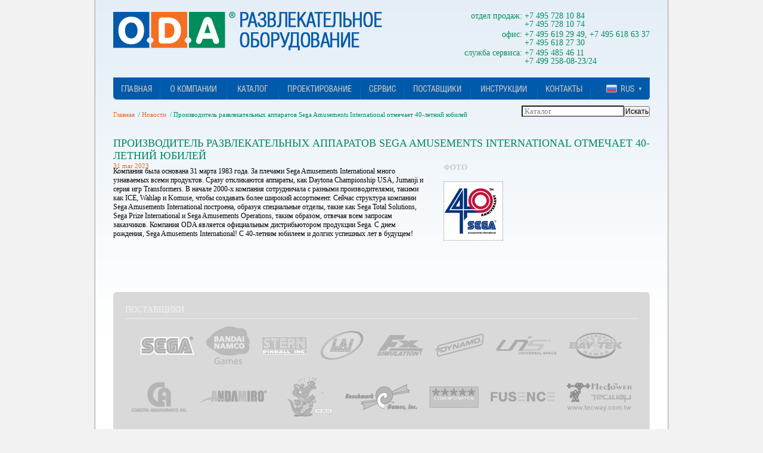

--- FILE ---
content_type: text/html; charset=utf-8
request_url: http://oda.msk.ru/news/iaapa_2023_Sega_40th_anniversary/
body_size: 7761
content:
<!DOCTYPE HTML PUBLIC "-//W3C//DTD HTML 4.01//EN" "http://www.w3.org/TR/html4/strict.dtd">
<html lang="ru" id="lang-ru">
	<head>
		<meta name='yandex-verification' content='7aee05e9e019310a' />		
		<meta http-equiv="Content-Type" content="text/html; charset=utf-8" />
		<meta http-equiv="X-UA-Compatible" content="IE=edge" />
		<title>O.D.A - Производитель развлекательных аппаратов Sega Amusements International отмечает 40-летний юбилей</title>
        <meta name="description" content="Большой выбор детских игровых автоматов со склада. Новинки, сервис, комплектующие." />
        <link rel="shortcut icon" href="/favicon.ico"/>
		<link rel="stylesheet" type="text/css" href="/media/css/common.css" />
		<!--[if IE]><link rel="stylesheet" type="text/css" href="/media/css/common.ie.css"><![endif]-->
		<link rel="stylesheet" type="text/css" href="/media/css/pages/news_item.css" />
		<style type="text/css">
			.g-hidden {display: none !important}
		</style>
        
		<script type="text/javascript" src="/media/css/htc/ie6-fix.js"></script>
		<style type="text/css">.g-png { filter: expression(fixPNG(this)); }</style>
		<![endif] -->
		<script type="text/javascript" src="/media/js/jquery-1.3.2.js"></script>
		<script type="text/javascript" src="/media/js/oda.js"></script>
		
		<script type="text/javascript">document.documentElement.className += " js";</script>
        
<!-- Global site tag (gtag.js) - Google Analytics -->
<script async src="https://www.googletagmanager.com/gtag/js?id=UA-162394884-1"></script>
<script>
  window.dataLayer = window.dataLayer || [];
  function gtag(){dataLayer.push(arguments);}
  gtag('js', new Date());

  gtag('config', 'UA-162394884-1');
</script>
	</head>
	<body class="news_item">
<!-- Yandex.Metrika counter old: 9877747-->
<script type="text/javascript" >
    (function (d, w, c) {
        (w[c] = w[c] || []).push(function() {
            try {
                w.yaCounter46852149 = new Ya.Metrika({
                    id:46852149,
                    clickmap:true,
                    trackLinks:true,
                    accurateTrackBounce:true,
                    webvisor:true
                });
            } catch(e) { }
        });

        var n = d.getElementsByTagName("script")[0],
            s = d.createElement("script"),
            f = function () { n.parentNode.insertBefore(s, n); };
        s.type = "text/javascript";
        s.async = true;
        s.src = "https://mc.yandex.ru/metrika/watch.js";

        if (w.opera == "[object Opera]") {
            d.addEventListener("DOMContentLoaded", f, false);
        } else { f(); }
    })(document, window, "yandex_metrika_callbacks");
</script>
<noscript><div><img src="https://mc.yandex.ru/watch/46852149" style="position:absolute; left:-9999px;" alt="" /></div></noscript>
<!-- /Yandex.Metrika counter -->






		<div class="l-tbl-main">
			<table class="l-tbl-main__cs">
				<tr>
					<td class="l-tbl-main__leftbg"></td>
					<td class="l-tbl-main__content">

						<!-- ТЕЛО СТРАНИЦЫ -->
						<div class="l-body">

							<!-- ШАПКА -->
							<div class="l-header">
								

									<!-- Логотип и контакты -->
									<div class="l-logo-n-contacts">

										<!-- Логотип -->
										<!-- Логотип -->
<div class="b-logo b-company"><div><a href="/">O.D.A</a></div></div>
<!-- /Логотип -->
										<!-- /Логотип -->

										<!-- Контакты -->
										
<!-- Контакты -->



<div class="b-contacts">
    <table>
        <tr>
            <td class="b-contacts-left-top">отдел продаж:</td>
            <td class="b-contacts-right-top">+7 495 728 10 84<br />+7 495 728 10 74</td>
        </tr>
        <tr>
            <td class="b-contacts-left-top">офис:</td>
            <td class="b-contacts-right-top">+7 495 619 29 49, +7 495 618 63 37<br />+7 495 618 27 30<br /></td>
        </tr>
        <tr>
            <td class="b-contacts-left-bottom">служба сервиса:</td>
            <td class="b-contacts-right-bottom">+7 495 485 46 11<br />+7 499 258-08-23/24</td>
        </tr>
    </table>
</div>
<!-- Контакты -->

										<!-- Контакты -->

									</div>
									<!-- / Логотип и контакты -->

									<!-- Меню и язык -->
									<div class="l-menu-n-lang">
	<table class="l-menu-n-lang__cs">
		<td class="l-menu-n-lang__c1">
			<!-- Меню -->
			







	<!-- Меню -->
	<div class="b-menu">
		<table class="b-menu__cs">
			<td class="b-menu__c1">
				<a href="/" class="link_main "><span>Главная</span><b></b><i>&nbsp;</i></a>
			</td>
			<td class="b-menu__g"><i></i></td>
			<td class="b-menu__c2">
				<a href="/company/" class="link_company "><span>О компании</span><i>&nbsp;</i></a>
			</td>
			<td class="b-menu__g"><i></i></td>
			<td class="b-menu__c3">
				<a href="/catalogue/" class="link_catalog "><span>Каталог</span><i>&nbsp;</i></a>
			</td>
			<td class="b-menu__g"><i></i></td>
			<td class="b-menu__c4">
				<a href="/projecting/" class="link_projecting "><span>Проектирование</span><i>&nbsp;</i></a>
			</td>
			<td class="b-menu__g"><i></i></td>
			<td class="b-menu__c5">
				<a href="/service/" class="link_service "><span>Сервис</span><i>&nbsp;</i></a>
			</td>
			<td class="b-menu__g"><i></i></td>
			<td class="b-menu__c6">
				<a href="/producers/" class="link_providers "><span>Поставщики</span><i>&nbsp;</i></a>
			</td>
			<td class="b-menu__g"><i></i></td>
			<td class="b-menu__c7">
				<a href="/doc/" class="link_docs "><span>Инструкции</span><i>&nbsp;</i></a>
			</td>
			<td class="b-menu__g"><i></i></td>
			<td class="b-menu__c8">
				<a href="/contacts/" class="link_contacts "><span>Контакты</span><i>&nbsp;</i></a>
			</td>
			<td class="b-menu__g"><i></i></td>
		</table>
	</div>
	<!-- /Меню -->




			<!-- /Меню -->
		</td>
		<td class="l-menu-n-lang__c2">
			<!-- Язык -->
			<!-- Язык -->
<div class="b-lang">
	<div class="b-lang__obj b-lang__ru">

		<div class="b-lang__sel-item">
			<span class="text">На русском</span><b></b><i class="text-image">&nbsp;</i><i class="selector"></i>
		</div>

		<div class="b-lang__list">
			<ul>
				<li>
					<a href="/setlang/?language=ru" class="link_rus">
						<span class="text">На русском</span>
						<span class="bounds"><span>
							<b class="l"></b><b class="r"></b><b class="b"></b>
							<b class="rb"></b><b class="bl"></b>
						</span></span>
						<i class="text-image">&nbsp;</i>
					</a>
				</li>
				<li class="last-child">
					<a href="/setlang/?language=en" class="link_eng">
						<span class="text">In english</span>
						<span class="bounds"><span>
							<b class="l"></b><b class="r"></b><b class="b"></b>
							<b class="rb"></b><b class="bl"></b>
						</span></span>
						<i class="text-image">&nbsp;</i>
					</a>
				</li>
			</ul>

		</div>

	</div>
</div>
<!-- /Язык -->
			<!-- /Язык -->
		</td>
	</table>
</div>
									<!-- /Меню и язык -->

								
							</div>
							<!-- / ШАПКА -->
							
							
							<!-- СОДЕРЖАНИЕ -->
							<div class="l-content">
								

<link rel="stylesheet" type="text/css" href="/media/css/blocks/page/_t1/page_t1.css" />

<!-- Крошки и поиск по каталогу -->
<table class="l-history-n-search">
	<tr>
		<td class="l-history-n-search__branch">
			<!-- Крошки -->
			<!-- Крошки -->
<div class="b-branch">
	<ul>
		

			
				<li>
					<a href="/">Главная</a>
				<span class="div">/</span></li>
			
		

			
				<li>
					<a href="/news/">Новости</a>
				<span class="div">/</span></li>
			
		

			
				<li class="last">
					<span class="producer"></span>
					
						Производитель развлекательных аппаратов Sega Amusements International отмечает 40-летний юбилей
					
				</li>
			
		
	</ul>
</div>
<!-- /Крошки -->

			<!-- /Крошки -->
		</td>
		<td class="l-history-n-search__search">
			<!-- Поиск по каталогу -->
			
<link rel="stylesheet" type="text/css" href="/media/css/blocks/catalog-search/catalog-search.css" />
<!-- Поиск по каталогу -->
<div class="b-catalog-search">
	<form action="/search/">
		<table class="b-catalog-search__cs">
			<td class="b-catalog-search__c1">
				<span class="b-catalog-search__field fe-search">
					<span class="fe-search__obj">

						
						
						<input type="search" name="query" id="catalog-search" value="" class="js-placeholder-field"/>
						<label for="catalog-search" class="js-placeholder-label">Каталог</label>
						

					</span>
				</span>
			</td>
			<td class="b-catalog-search__c2"><span class="b-catalog-search__submit"><button>Искать</button></span></td>
		</table>
	</form>
</div>
<!-- /Поиск по каталогу -->

			<!-- /Поиск по каталогу -->
		</td>
	</tr>
</table>
<!-- /Крошки и поиск по каталогу -->

<div class="b-page b-page_t1">

	<div class="b-page__header">
		<div class="b-page__title"><h1>Производитель развлекательных аппаратов Sega Amusements International отмечает 40-летний юбилей</h1></div>
		<div style="color: #DB6D2F; font-size: 11px">31 mar 2023</div>	
	</div>

	<div class="b-page__content">


		<table class="b-page__cs">
			<td class="b-page__c1">
				<div class="b-text">
					Компания была основана 31 марта 1983 года. За плечами Sega Amusements International много узнаваемых всеми продуктов. Сразу откликаются аппараты, как Daytona Championship USA, Jumanji и серия игр Transformers. 

В начале 2000-х компания сотрудничала с разными производителями, такими как ICE, Wahlap и Komuse, чтобы создавать более широкий ассортимент.
Сейчас структура компании Sega Amusements International построена, образуя специальные отделы, такие как Sega Total Solutions, Sega Prize International и Sega Amusements Operations, таким образом, отвечая всем запросам заказчиков. 

Компания ODA является официальным дистрибьютором продукции Sega. 
 
С днем рождения, Sega Amusements International! С 40-летним юбилеем и долгих успешных лет в будущем!
				</div>
			</td>
			<td class="b-page__g"><i></i></td>
			<td class="b-page__c2">

				<div class="b-page__c2__box">
				
					<div class="b-newss__images">

						<div class="b-newss__images__header">
							<h3>Фото</h3>
						</div>

						<div class="b-newss__images__content js-gallery-list">
							<ul>
								
                                    <li>
                                        <a href="/thumbs/images/NewsPhoto/iaapa_2023_Sega_40th_anniversary_jpg_850x525_watermark_q95.png">
                                            <span class="b-newsitem-image">
                                                <span class="b-newsitem-image__obj">
                                                    
                                                    <img src="/thumbs/images/NewsPhoto/iaapa_2023_Sega_40th_anniversary_jpg_98x98_crop_q95.png" width="98" height="98" alt="">
                                                    <span class="b-newsitem-image__bounds">
                                                        <b class="lt"></b>
                                                        <b class="tr"></b>
                                                        <b class="rb"></b>
                                                        <b class="bl"></b>
                                                    </span>
                                                </span>
                                            </span>
                                        </a>
                                    </li>
								
							</ul>
						</div>

					</div>

				
				</div>

			</td>
		</table>

	</div>

</div>



<div style="display: none">
    url: /news/iaapa_2023_Sega_40th_anniversary/ <br>
    created: <br>
    icon_name: <br>
    icon_size: <br> 
    icon_url: /<br>
    title: <br>
    short_description: <br>

	<p>asdasd</p>

	description: <br>
</div>


							</div>
							<!-- / СОДЕРЖАНИЕ -->
							
							<!-- ПОДВАЛ -->
							<div class="l-footer">
								<div class="l-footer__obj">
							
									<div class="l-footer__body">
										<div class="l-footer__content">
											

												<!-- Поставщики -->
												
<!-- Поставщики -->
<div class="b-suppliers b-suppliers_general">
	<div class="b-suppliers__body">
		<div class="b-suppliers__header"><h2><a href="/producers">Поставщики</a></h2></div>
		<div class="b-suppliers__content">
			<div class="b-suppliers__list">
				<ul><!--
					--><li><a href="/producers/sega/" target="" title="Sega" class="sega"><span>Sega</span><u></u><i></i></a></li><!--
					--><li><a href="/producers/namco/" target="" title="Bandai Namco" class="band"><span>Bandai Namco</span><u></u><i></i></a></li><!--
					--><li><a href="/producers/stern/" target="" title="Stern" class="ster"><span>Stern</span><u></u><i></i></a></li><!--
					--><li><a href="/producers/lai-games/" target="" title="LAI Games" class="laig"><span>LAI Games</span><u></u><i></i></a></li><!--
					--><li><a href="/producers/fx-simulation/" target="" title="FX Simulation" class="fxsi"><span>FX Simulation</span><u></u><i></i></a></li><!--
					--><li><a href="/producers/dynamo/" target="" title="Dynamo" class="dyna"><span>Dynamo</span><u></u><i></i></a></li><!--
					--><li><a href="/producers/universal-space/" target="" title="Universal Space" class="unis"><span>Universal Space</span><u></u><i></i></a></li><!--
					--><li><a href="/producers/bay-tek/" target="" title="Bay tek" class="bayt"><span>Bay tek</span><u></u><i></i></a></li><!--
					--><li><a href="/producers/coastal-amusement/" target="" title="Coastal amusement" class="coas"><span>Coastal amusement</span><u></u><i></i></a></li><!--
					--><li><a href="/producers/andamiro/" target="" title="Andamiro" class="anda"><span>Andamiro</span><u></u><i></i></a></li><!--
					--><li><a href="/producers/wmh/" target="" title="WMH" class="wmh0"><span>WMH</span><u></u><i></i></a></li><!--
					--><li><a href="/producers/benchmark/" target="" title="Benchmark" class="benc"><span>Benchmark</span><u></u><i></i></a></li><!--
					--><li><a href="/" target="" title="" class="five"><span></span><u></u><i></i></a></li><!--
					--><li><a href="/producers/fusence/" target="" title="Fusence" class="fuse"><span>Fusence</span><u></u><i></i></a></li><!--
					--><li><a href="/producers/tecway/" target="" title="Tecway" class="tecw"><span>Tecway</span><u></u><i></i></a></li><!--
				--></ul>
			</div>
		</div>
	</div>
</div>
<!-- / Поставщики -->
												<!-- / Поставщики -->
							
												<!-- Каталог оборудования -->
												

<!-- Каталог оборудования -->
<div class="b-navigation">
	<div class="b-navigation__body">
		<div class="b-navigation__header"><h2><a href="/catalogue/">Каталог оборудования</a></h2></div>
        
        <table class="b-navigation__body__cs b-navigation__body__cs8">
			<tbody>
				<tr>
                    
                        <td class="b-navigation__body__c">
                            <h3><a href="/catalogue/video_games/">Видеосимуляторы</a></h3>
                            
                            <div class="menu">
                                <ul>
                                    
                                        <li>
                                            <a href="/catalogue/video_games/tancevalnye-avtomaty/">Танцевальные автоматы</a>
                                        </li>
                                    
                                        <li>
                                            <a href="/catalogue/video_games/sportivnye-simulyatory/">Спортивные симуляторы</a>
                                        </li>
                                    
                                        <li>
                                            <a href="/catalogue/video_games/simulyatory-strelby/">Симуляторы стрельбы</a>
                                        </li>
                                    
                                        <li>
                                            <a href="/catalogue/video_games/simulyatory-gonok/">Симуляторы гонок</a>
                                        </li>
                                    
                                        <li>
                                            <a href="/catalogue/video_games/avtomaty-s-sensornym-ekranom/">Автоматы с сенсорным экраном</a>
                                        </li>
                                    
                                </ul>
                            </div>
                        </td>
                        
                        
                        <td class="b-navigation__body__gap"><i/></td>
                        
                        
                    
                        <td class="b-navigation__body__c">
                            <h3><a href="/catalogue/tickets_and_prizes/">Автоматы с<br/>выдачей билетов</a></h3>
                            
                            <div class="menu">
                                <ul>
                                    
                                        <li>
                                            <a href="/catalogue/tickets_and_prizes/sportivnye/">спортивные</a>
                                        </li>
                                    
                                        <li>
                                            <a href="/catalogue/tickets_and_prizes/na-lovkost/">на ловкость</a>
                                        </li>
                                    
                                        <li>
                                            <a href="/catalogue/tickets_and_prizes/miniboulingi/">минибоулинги</a>
                                        </li>
                                    
                                        <li>
                                            <a href="/catalogue/tickets_and_prizes/kolotushki/">колотушки</a>
                                        </li>
                                    
                                        <li>
                                            <a href="/catalogue/tickets_and_prizes/avtomaty-s-vydachyay-biletov-redemption/">с быстрым выигрышем</a>
                                        </li>
                                    
                                </ul>
                            </div>
                        </td>
                        
                        
                        <td class="b-navigation__body__gap"><i/></td>
                        
                        
                    
                        <td class="b-navigation__body__c">
                            <h3><a href="/catalogue/sport_games/">Спортивные<br/>игры</a></h3>
                            
                            <div class="menu">
                                <ul>
                                    
                                        <li>
                                            <a href="/catalogue/sport_games/flippery-pinball/">Флипперы ( pinball )</a>
                                        </li>
                                    
                                        <li>
                                            <a href="/catalogue/sport_games/aerohokkyay-i-mehanicheskiy-futbol/">Аэрохоккей и механический футбол</a>
                                        </li>
                                    
                                </ul>
                            </div>
                        </td>
                        
                        
                        <td class="b-navigation__body__gap"><i/></td>
                        
                        
                    
                        <td class="b-navigation__body__c">
                            <h3><a href="/catalogue/prizes/">Призовые<br/>автоматы</a></h3>
                            
                            <div class="menu">
                                <ul>
                                    
                                        <li>
                                            <a href="/catalogue/prizes/s-vydachej-priza/">С выдачей приза</a>
                                        </li>
                                    
                                </ul>
                            </div>
                        </td>
                        
                        
                        <td class="b-navigation__body__gap"><i/></td>
                        
                        
                    
                        <td class="b-navigation__body__c">
                            <h3><a href="/catalogue/child_attraction/">Детские<br/>аттракционы</a></h3>
                            
                            <div class="menu">
                                <ul>
                                    
                                        <li>
                                            <a href="/catalogue/child_attraction/kachalki-i-karuseli/">Качалки и карусели</a>
                                        </li>
                                    
                                </ul>
                            </div>
                        </td>
                        
                        
                        <td class="b-navigation__body__gap"><i/></td>
                        
                        
                    
                        <td class="b-navigation__body__c">
                            <h3><a href="/catalogue/amusements/">Аттракционы</a></h3>
                            
                            <div class="menu">
                                <ul>
                                    
                                        <li>
                                            <a href="/catalogue/amusements/tiry/">Тиры</a>
                                        </li>
                                    
                                        <li>
                                            <a href="/catalogue/amusements/kapsuly-i-videoattrakciony/">капсулы и видеоаттракционы</a>
                                        </li>
                                    
                                        <li>
                                            <a href="/catalogue/amusements/fotokabiny/">Фотокабины</a>
                                        </li>
                                    
                                        <li>
                                            <a href="/catalogue/amusements/attrakciony/">АТТРАКЦИОНЫ</a>
                                        </li>
                                    
                                </ul>
                            </div>
                        </td>
                        
                        
                        <td class="b-navigation__body__gap"><i/></td>
                        
                        
                    
                        <td class="b-navigation__body__c">
                            <h3><a href="/catalogue/amazing_soft_modules/">Лабиринты и<br/>мягкие модули</a></h3>
                            
                            <div class="menu">
                                <ul>
                                    
                                        <li>
                                            <a href="/catalogue/amazing_soft_modules/myagkie-moduli/">мягкие модули</a>
                                        </li>
                                    
                                </ul>
                            </div>
                        </td>
                        
                        
                        <td class="b-navigation__body__gap"><i/></td>
                        
                        
                    
                        <td class="b-navigation__body__c">
                            <h3><a href="/catalogue/additional_equipment/">Дополнительное<br/>оборудование</a></h3>
                            
                            <div class="menu">
                                <ul>
                                    
                                        <li>
                                            <a href="/catalogue/additional_equipment/rashodnye-materialy/">расходные материалы</a>
                                        </li>
                                    
                                        <li>
                                            <a href="/catalogue/additional_equipment/dopolnitelnoe-oborudovanie/">автоматы подсчета и уничтожения билетов </a>
                                        </li>
                                    
                                </ul>
                            </div>
                        </td>
                        
                        
                        <td class="b-navigation__body__gap"><i/></td>
                        
                        
                    
                </tr>
			</tbody>
		</table>
		
	</div>
</div>
<!-- / Каталог оборудования -->

												<!-- / Каталог оборудования -->
							
												



	<div class="b-add-menu">
		<table class="b-add-menu__cs">
			<td class="b-add-menu__c1"><a href="/">Главная</a></td>
			<td class="b-add-menu__c2"><a href="/company/">О компании</a></td>
			<td class="b-add-menu__c3"><a href="/catalogue/">Каталог</a></td>
			<td class="b-add-menu__c4"><a href="/projecting/">Проектирование</a></td>
			<td class="b-add-menu__c5"><a href="/service/">Сервис</a></td>
			<td class="b-add-menu__c6"><a href="/producers/">Поставщики</a></td>
			<td class="b-add-menu__c7"><a href="/doc/">Инструкции</a></td>
			<td class="b-add-menu__c8"><a href="/contacts/">Контакты</a></td>
		</table>
	</div>


												<div class="b-footer-seo-text">
<h1>Развлекательное игровое оборудование - детские игровые автоматы</h1>
<p>
Компания «ОДА». Всегда в наличии на складе детское игровое
оборудование для комнат, площадок, призотек, игротек, детских игровых
комплексов, кинотеатров и развлекательных центров. Развлекательное
оборудование, детское игровое оборудование, детские автоматы, игровые
автоматы с выдачей билетов, детские развлекательные автоматы, капсулы
виртуальной реальности, 4D кинотеатры, аттракционы, симуляторы,
танцевальные и музыкальные автоматы, призовые автоматы, тиры, пинболы,
механические футболы, аэрохоккеи, детские качалки и карусели. Торговое
вендинговое оборудование. Всегда в наличии комплектующие, билеты
ticket для аппаратов redemption, купюроприемники, жетоны,
монетоприемники. Команда компании ODA обладает профессиональными
знаниями в области создания детских игровых зон и управлением
развлекательными центрами. Наши возможности позволяют осуществлять
поставку и монтаж игрового и развлекательного оборудования в
кратчайшие сроки и на самых выгодных условиях.
У нас Вы можете не только купить детские игровые автоматы, но и
получить квалифицированные консультации по организации
развлекательного бизнеса. В продаже весь спектр развлекательных
автоматов от ведущих мировых брендов.
В компании «ОДА» Вы можете купить игровые автоматы для детей как
новые, так и бу. Собственная сервисная служба «Ода-сервис»
осуществляет гарантийное и после гарантийное обслуживание всего
предлагаемого игрового оборудования. Это дает возможность нашим
Клиентам следить за состоянием эксплуатируемого развлекательного
оборудования и предотвращать неполадки, связанные с износом техники с
течением времени.
Все детские игровые аппараты соответствует российским стандартам и
работают от сети 220V.
Игровое оборудование для развлекательных центров "под ключ" - консультации,
доставка, установка, бесплатное обучение Ваших сотрудников,
монтаж и обслуживание техники, продажа комплектующих и расходных материалов
</p>
</div>

												<!-- фУУТЕР -->
												
<table style="width:100%;">
	<tr>
		<td>
			
			<table style="color: rgb(153, 153, 153); font-size:11px; text-align:left;">
				<tr><td><span style="margin-bottom:4px; display:block;">+7 495 619 29 49</span></td></tr>
				<tr><td><address style="display: inline; font-style: normal;">Москва, ул. Днепропетровская, д. 2, ТРК «Глобал Сити»</address></td></tr>
			</table>
			
		</td>
		<td align="right">
			<table style="color: rgb(153, 153, 153); font-size:11px; text-align:right;">
				<tr>
					<td style="vertical-align:bottom; padding-right:15px;">&copy;&nbsp;2009-2020&nbsp;O.D.A</td>
					<td>

						<!--LiveInternet counter--><script type="text/javascript"><!--
document.write("<a href='http://www.liveinternet.ru/click' "+
"target=_blank><img style='display:block;' src='http://counter.yadro.ru/hit?t45.1;r"+
escape(document.referrer)+((typeof(screen)=="undefined")?"":
";s"+screen.width+"*"+screen.height+"*"+(screen.colorDepth?
screen.colorDepth:screen.pixelDepth))+";u"+escape(document.URL)+
";"+Math.random()+
"' alt='' title='LiveInternet' "+
"border='0' width='31' height='31'><\/a>")
//--></script><!--/LiveInternet-->
					
					</td>
					
				</tr>
			</table>															
		</td>
	</tr>
</table>
												<!-- / фУУТЕР -->

												

											
										</div>
									</div>

									<div class="l-footer__bounds"><div>
										<b class="l"></b><b class="t"></b><b class="r"></b>
										<b class="lt"></b><b class="tr"></b>
									</div></div>

								</div>
							</div>
							<!-- / ПОДВАЛ -->
		
						</div>
						<!-- / ТЕЛО СТРАНИЦЫ -->
		
					</td>
					<td class="l-tbl-main__rightbg"></td>
				</tr>
			</table>
		</div>

		<!-- Модальные окна -->
		
			
<div class="js-modalizer g-hidden l-eclipse"></div>

<!-- Попап -->
<div class="js-modalcomp js-gallerycomp g-hidden l-popup l-popup_t1">

	<table class="l-popup__cs js-modalcomp-wrapper">
		<td class="l-popup__c">

			<div class="l-popup__body">

				<span class="l-popup__button-close js-modalcomp-closebtn">&times;</span>
				<div class="l-popup__content js-modalcomp-container">

					<div class="js-gallery">
						<div class="js-gallery-frame">
							<img class="js-gallery-current"/>
						</div>
						<div class="js-gallery-loader g-hidden"><img src="/media/picts/loader.gif"/></div>
						<div class="js-gallery-backstage l-popup__backstage"></div>
					</div>

				</div>

			</div>

		</td>
	</table>

</div>

<div class="js-modalcomp js-playercomp g-hidden l-popup l-popup_t1">

	<table class="l-popup__cs js-modalcomp-wrapper">
		<td class="l-popup__c">

			<div class="l-popup__body">

				<span class="l-popup__button-close js-modalcomp-closebtn">&times;</span>
				<div class="l-popup__content js-modalcomp-container">

                    <div class="js-player">
                        <div class="js-player-cradle g-hidden">
                            <div id="oda_player"></div>
                        </div>
                    </div>
                    
				</div>
			</div>
		</td>
	</table>

</div>
<!-- /Попап -->

		
		<!-- / Модальные окна -->
	</body>
</html>


--- FILE ---
content_type: text/css
request_url: http://oda.msk.ru/media/css/common.css
body_size: 479
content:
@import "reset.css";

@import "layouts/body/body.css";

@import "layouts/header/header.css";
@import "layouts/logo-n-contacts/logo-n-contacts.css";


@import "layouts/content/content.css";
@import "layouts/footer/footer.css";

@import "layouts/tbl-main/tbl-main.css";


@import "blocks/logo/logo.css";

@import "blocks/contacts/contacts.css";

@import "blocks/menu/menu.css";
@import "blocks/lang/lang.css";

@import "blocks/navigation/navigation.css";
@import "blocks/suppliers/suppliers.css";
@import "blocks/add-menu/add-menu.css";

@import "blocks/footer-seo-text/footer-seo-text.css";

@import "blocks/counters/counters.css";


@import "/media/css/layouts/popup/_t1/popup_t1.css";

body    {background-color: #f2f2f2;}

.section            {overflow: hidden; /*margin: 0 30px;*/}
.head-section       {/*margin-top: 20px;*/}

.ncentered			{ overflow:hidden; text-align:center; width:100%;}
.ncentered .c		{ float:right; position:relative; right:50%; }
.ncentered .c .r	{ float:left; left:50%; position:relative; } 

.emu-min-width {
	display: block; font-size: 0; line-height: 0;
}


a * {
	cursor: pointer;
}

/* for opera 10*/
html > br    {display:none;}
/* end for opera 10*/

--- FILE ---
content_type: text/css
request_url: http://oda.msk.ru/media/css/pages/news_item.css
body_size: 115
content:
@import "../layouts/history-n-search/history-n-search.css";
@import "../blocks/branch/branch.css";

@import "../blocks/catalog-search/catalog-search.css";
@import "../blocks/news/news.css";
@import "../blocks/text/text.css";

--- FILE ---
content_type: text/css
request_url: http://oda.msk.ru/media/css/blocks/page/_t1/page_t1.css
body_size: 924
content:
.b-page {	/*border: 1px solid red;*/	}	.b-page {}.b-page_t1,.b-page_t2,.b-page_t3 {		}	.b-page_t1 .b-page__header,		.b-page_t2 .b-page__header,		.b-page_t3 .b-page__header {			margin-bottom: 20px;						}	.b-page_t1 .b-page__title,				.b-page_t2 .b-page__title,				.b-page_t3 .b-page__title {					font-size: 18px; text-transform: uppercase;					color: #008864;					/*border: 1px dotted blue;*/			}.b-page_t1 {	}	.b-page_t1 .b-page__cs {			width: 100%;				}	.b-page_t1 .b-page__c1,				.b-page_t1 .b-page__c2 {					/*border: 1px dotted #ccc;*/						}	.b-page_t1 .b-page__c1 {								}	.b-page_t1 .b-page__c2 {					width: 346px;					}	.b-page_t1 .b-page__c2__box {							/*margin-top: -31px;*/							position:relative;							top:-31px;			}	.b-page_t1 .b-page__g {					}	.b-page_t1 .b-page__g i {							display: block; font-size: 0; line-height: 0;							width: 30px;	}	.b-page_t1 p {			margin-bottom: 10px;			}.b-page_t3 {	}	.b-page_t3 .b-page__cs {			width: 100%;				}	.b-page_t3 .b-page__c1,				.b-page_t3 .b-page__c2,				.b-page_t3 .b-page__c3 {					/* border: 1px dotted #ccc; */						}	.b-page_t3 .b-page__c1 {					width: 250px;			}	.b-page_t3 .b-page__c2 {					width: 270px;			}	.b-page_t3 .b-page__c3 {					width: 340px;					}	.b-page_t3 .b-page__c3__box {							/*margin-top: -28px;*/							position:relative;							top:-27px;								}	.b-page_t3 .b-page__g {					}	.b-page_t3 .b-page__g i {							display: block; font-size: 0; line-height: 0;							/*width: 30px;*/		}	.b-page_t3 .b-page__title,		.b-page_t3 .b-page__subtitle {			font-size: 18px; text-transform: uppercase;			display: -moz-inline-box; display: inline-block; //display: inline; zoom: 1;		}	.b-page_t3 .b-page__title {			color: #db6d2f;			margin-right: 6px;		}	.b-page_t3 .b-page__subtitle {			color: #008864;}.b-page_t2 {	}	.b-page_t2 .b-page__cs {			width: 100%;				}	.b-page_t2 .b-page__c1,				.b-page_t2 .b-page__c2 {					/*border: 1px dotted #ccc;*/						}	.b-page_t2 .b-page__c1 {								}	.b-page_t2 .b-page__c2 {					width: 540px;					}	.b-page_t2 .b-page__c2__box {							/*margin-top: -41px;*/							position:relative;							top:-41px;								}	.b-page_t2 .b-page__g {					}	.b-page_t2 .b-page__g i {							display: block; font-size: 0; line-height: 0;							width: 30px;}.b-page__gallery  				{/*float:right; width:39%;*/}.b-page__gallery              {/*margin:2px 0 0 0;*/}.b-page__gallery__header      {margin:0 0 15px 0;}.b-page__gallery__header h4   {font-size: 14px; font-weight: bold; color: #ccc; text-transform: uppercase; text-align:left;}.b-page__gallery__list        {}.b-page__gallery__list ul     {margin-right: -20px; margin-bottom: -20px; overflow: hidden; zoom: 1;}.b-page__gallery__list ul li  {    float: left;    margin-right: 20px; margin-bottom: 20px;}.b-page__gallery__image {    display: -moz-inline-box; display: inline-block; -display: inline;}.b-page__gallery__image__obj {	position: relative;	display: block; -display: inline; zoom: 1;}.b-page__gallery__image img {display: block; -border: 1px solid #d4d4d4;}.b-page__gallery__image__bounds    {position: absolute; left: 0; top: 0; width: 100%; height: 100%; -display: none; }.b-page__gallery__image__bounds b  {	position: absolute;	width: 50%; height: 50%;	font-size: 0; line-height: 0;	background-image: url("/media/picts/image-emboss.png");	background-repeat: no-repeat;}.b-page__gallery__image__bounds .lt { left: 0; top: 0;	background-position: 0% 0%; }.b-page__gallery__image__bounds .tr { left: 50%; top: 0; background-position: 100% 0%; }.b-page__gallery__image__bounds .rb { left: 50%; top: 50%;	background-position: 100% 100%;	}.b-page__gallery__image__bounds .bl { left: 0; top: 50%; background-position: 0% 100%;}

--- FILE ---
content_type: text/css
request_url: http://oda.msk.ru/media/css/blocks/catalog-search/catalog-search.css
body_size: 391
content:
.fe-search {
	}	.fe-search__obj {
			position: relative;
}


.b-catalog-search {
	display: -moz-inline-box; display: inline-block; //display: inline; zoom: 1;	
	}	.b-catalog-search__cs {
			}	.b-catalog-search__c1,
				.b-catalog-search__c2 {
					vertical-align: baseline;
}



.b-catalog-search__field {
	font-size: 13px;
    color: #808080;
    background-color: #fff;
    
    }	.b-catalog-search__field label {
    		position: absolute; left: 5px; top: 0; //top: 2px; z-index: 1;
    		
    }	.b-catalog-search__field input {
    		position: relative; z-index: 2;
    		background-color: transparent;
}


.b-catalog-search__submit {
	position: relative;	
}

.b-catalog-search__submit           {/*background:url('/media/picts/button-bg.gif') no-repeat; width:62px; height:22px; border:0;*/ /*padding-bottom:4px;*/}

--- FILE ---
content_type: text/css
request_url: http://oda.msk.ru/media/css/reset.css
body_size: 483
content:
html, body { -width: 100%; -height: 100%; }

/* {box-sizing: border-box; -moz-box-sizing: border-box; -ms-box-sizing: border-box; -webkit-box-sizing: border-box;} */

html {
	-background: url(about:blank);
}

body,
h1, h2, h3, h4, h5, h6,
form, input, button,
table, tr, td,
p,
ul, ol, li,
dl, dt, dd,
ins, tt, addr {
	margin: 0; padding: 0; 
	font-weight: normal; font-style: normal; text-decoration: none; font-size: 100%;
}

body	{ font-size: .75em; font-family: Tahoma; /*-behavior: url("htc/csshover3.htc");*/ }
                
ul, ol, li		{ list-style: none;}
ul li, ol li	{ /* //height: 0; */  }

table			{ border: none; border-collapse: collapse; }
table td		{ vertical-align: top; }

/* ---------------------------------- Internet Explorer ---------------------------------- */
img, a img		{ border: none; }
body			{  }
button			{ -overflow: visible; -width: 0; -height: 0; }

/* ---------------------------------- Mozilla Firefox ---------------------------------- */
* {outline: none;}

--- FILE ---
content_type: text/css
request_url: http://oda.msk.ru/media/css/layouts/body/body.css
body_size: 49
content:
.l-body {
	padding-top: 20px;
	width: 960px;
}

--- FILE ---
content_type: text/css
request_url: http://oda.msk.ru/media/css/layouts/header/header.css
body_size: 94
content:
.l-header {
	margin: 0 30px; margin-bottom: 10px;
	/*border: 1px solid coral;*/
}

--- FILE ---
content_type: text/css
request_url: http://oda.msk.ru/media/css/layouts/logo-n-contacts/logo-n-contacts.css
body_size: 130
content:
.l-logo-n-contacts {	zoom: 1;	margin-bottom: 20px;		}	.l-logo-n-contacts {			overflow: hidden;				}	.l-logo-n-contacts .b-logo {			float: left;				}	.l-logo-n-contacts .b-contacts {			float: right;}

--- FILE ---
content_type: text/css
request_url: http://oda.msk.ru/media/css/layouts/content/content.css
body_size: 52
content:
.l-content {	margin: 0 30px; margin-bottom: 20px;}

--- FILE ---
content_type: text/css
request_url: http://oda.msk.ru/media/css/layouts/footer/footer.css
body_size: 530
content:
.l-footer {	margin: 0 30px;		}	.l-footer__obj {			position: relative; width: 100%;						}	.l-footer__body {					position: relative; z-index: 2;										}	.l-footer__content {							padding: 22px 20px 10px 20px;													}	.l-footer__bounds {					position: absolute; left: 0; top: 0;					width: 100%; height: 100%;					padding: 6px 6px 0 6px;					//width: expression(parentNode.offsetWidth + (parentNode.offsetWidth % 2 ? 1 : 0) - 12 + 'px');					//height: expression(parentNode.offsetHeight + (parentNode.offsetHeight % 2 ? 1 : 0) - 6 + 'px');					-moz-box-sizing: border-box; -webkit-box-sizing: border-box; -ms-box-sizing: border-box; box-sizing: border-box;										}	.l-footer__bounds div {							width: 100%; height: 100%;							position: relative;							background-color: #d9d9d9;					}	.l-footer__bounds b {							position: absolute;							font-size: 0; line-height: 0;					}	.l-footer__bounds b.l,						.l-footer__bounds b.r,						.l-footer__bounds b.t {							background-color: #d9d9d9;												}	.l-footer__bounds b.l,						.l-footer__bounds b.r {							width: 6px; height: 100%;										}	.l-footer__bounds b.l {							left: -6px;					}	.l-footer__bounds b.r {							right: -6px;										}	.l-footer__bounds b.t {							left: 0; top: -6px;							width: 100%; height: 6px;										}	.l-footer__bounds b.lt,						.l-footer__bounds b.tr {							top: -6px;							width: 6px; height: 6px;							background-image: url("/media/picts/block1.png"); -background-image: url("/media/picts/block1-ie.png"); background-repeat: no-repeat; /* ie6.css */																}	.l-footer__bounds b.lt {							left: -6px;							background-position: 0 0;										}	.l-footer__bounds b.tr {							right: -6px;							background-position: -6px 0;					}

--- FILE ---
content_type: text/css
request_url: http://oda.msk.ru/media/css/layouts/tbl-main/tbl-main.css
body_size: 204
content:
.l-tbl-main            {/*width:966px;*/}

.l-tbl-main__cs 		{ width: 100%; }

.l-tbl-main__leftbg,
.l-tbl-main__rightbg 	{ width: 50%; }

.l-tbl-main__leftbg		{ background: url('/media/picts/tbl-main-leftbg.png') 100% 0 repeat-y; }
.l-tbl-main__rightbg		{ background: url('/media/picts/tbl-main-rightbg.png') 0 0 repeat-y; }
.l-tbl-main__content		{ width: 960px;/* width: 100%;*/ background:#fff url('/media/picts/tbl-main-contentbg.png') repeat-x; }

--- FILE ---
content_type: text/css
request_url: http://oda.msk.ru/media/css/blocks/logo/logo.css
body_size: 228
content:
.b-logo {		}	.b-logo div {			}	.b-logo div a {					display: block;					text-indent: -999px;					overflow: hidden;}#lang-ru .b-logo {		}	#lang-ru .b-logo div {			}	#lang-ru .b-logo div a {					width: 451px; height: 65px;					background-image: url("/media/picts/logo-ru.png"); -background-image: url("/media/picts/logo-ru.ie6.png");}#lang-en .b-logo {		}	#lang-en .b-logo div {			}	#lang-en .b-logo div a {					width: 367px; height: 61px;					background-image: url("/media/picts/logo-en.png"); -background-image: url("/media/picts/logo-en.ie6.png");}

--- FILE ---
content_type: text/css
request_url: http://oda.msk.ru/media/css/blocks/contacts/contacts.css
body_size: 180
content:
.b-contacts {	overflow: hidden;    color: #008d5c;    font-size: 14px;    line-height: 14px}    .b-contacts-left-top {    text-align: right;    padding-right: 4px;    padding-bottom: 3px;}.b-contacts-left-bottom {    text-align: right;    padding-right: 4px;}.b-contacts-right-top {    text-align: left;    padding-bottom: 3px;}.b-contacts-right-bottom {    text-align: left;}

--- FILE ---
content_type: text/css
request_url: http://oda.msk.ru/media/css/blocks/menu/menu.css
body_size: 2713
content:


.l-menu-n-lang {
	
	/* constructor */
	}	.l-menu-n-lang__cs {
			width: 100%;
			}	.l-menu-n-lang__c1 {
					width: 89%;
			}	.l-menu-n-lang__c2 {
					width: 11%;

}



.b-menu {
	
}

	/* constructor */
	.b-menu__cs		{ width: 100%; }
		.b-menu__cs td { 
			/*border: 1px dotted #ccc;*/
			text-align: center;
		}
		
		.b-menu__g	{
			vertical-align: bottom;
			background-color: #005aab;
			}	.b-menu__g i {
					display: block; font-size: 0; line-height: 0; width: 1px; height: 35px;
					background: url("/media/picts/menu-back-ie.png") -156px -21px;
		}
		.b-menu__c1	{
			
			}	.b-menu__c1 a {
					background-color: transparent !important;
					zoom: 1;
					}	.b-menu__c1 a b {
							position: absolute; left: 0; top: 100%; //top: expression(parentNode.offsetHeight + 'px'); margin-top: -56px;
							width: 312px; height: 56px;
							background-image: url("/media/picts/menu-back.png"); -background-image: url("/media/picts/menu-back-ie.png");
							background-position: 0 0;
							cursor: pointer;
			}	.b-menu__c1 a:hover,
				.b-menu__c1 a.active {
					background-color: transparent  !important;
					}	.b-menu__c1 a:hover b,
						.b-menu__c1 a.active b {
							background-position: 0 -56px;
		}
		
		
		
		
		

	
	.b-menu a {
		display: block;
		position: relative;
		padding: 10px;
		background-color: #005aab;
		text-decoration: none;
		overflow: hidden;
		
		}	.b-menu a span {
				position: absolute; left: -999px; top: -999px;
		
		}	.b-menu a i {
				display: -moz-inline-box; display: inline-block; //display: inline; zoom: 1;
				position: relative; z-index: 2;
				background-repeat: no-repeat;
				height: 17px;
				cursor: pointer;
	}
	
	.b-menu a:hover,
	.b-menu a.active {
		background-color: #3d89cc;
	}
	
	
	
#lang-ru .b-menu {
	
	}	#lang-ru .b-menu__cs {
		}	#lang-ru .b-menu__c1 { width: 10%; 
		}	#lang-ru .b-menu__c2 { width: 14%;
		}	#lang-ru .b-menu__c3 { width: 11%;
		}	#lang-ru .b-menu__c4 { width: 17%;
		}	#lang-ru .b-menu__c5 { width: 9%;
		}	#lang-ru .b-menu__c6 { width: 14%;
		}	#lang-ru .b-menu__c7 { width: 14%;
		}	#lang-ru .b-menu__c8 { width: 11%;
		
		
	}	#lang-ru .b-menu a {
	
		}	#lang-ru .b-menu a i {
				background-image: url("/media/picts/menu-sprite-ru.png?20120417"); //background-image: url("/media/picts/menu-sprite-ru.ie6.png?20120417");
}

	
	/* Главная */
	#lang-ru .b-menu .link_main {
		}	#lang-ru .b-menu .link_main i { width: 51px; background-position: 0 0;
	}
	#lang-ru .b-menu .link_main:hover,
	#lang-ru .b-menu .link_main_active {
		}	#lang-ru .b-menu .link_main:hover i,
			#lang-ru .b-menu .link_main_active i { width: 51px; background-position: -107px 0;
	}
	
	/* О компании */
	#lang-ru .b-menu .link_company {
		}	#lang-ru .b-menu .link_company i { width: 77px; background-position: 0 -20px;
	}
	#lang-ru .b-menu .link_company:hover,
	#lang-ru .b-menu .link_company_active {
		}	#lang-ru .b-menu .link_company:hover i,
			#lang-ru .b-menu .link_company_active i { background-position: -107px -20px;
	}
	
	/* Новости */
	#lang-ru .b-menu .link_docs {
		}	#lang-ru .b-menu .link_docs i { width: 77px; background-position: 0 -40px;
	}
	#lang-ru .b-menu .link_docs:hover,
	#lang-ru .b-menu .link_docs_active {
		}	#lang-ru .b-menu .link_docs:hover i,
			#lang-ru .b-menu .link_docs_active i { background-position: -107px -40px;
	}
	
	/* Каталог */
	#lang-ru .b-menu .link_catalog {
		}	#lang-ru .b-menu .link_catalog i { width: 50px; background-position: 0 -60px;
	}
	#lang-ru .b-menu .link_catalog:hover,
	#lang-ru .b-menu .link_catalog_active {
		}	#lang-ru .b-menu .link_catalog:hover i,
			#lang-ru .b-menu .link_catalog_active i { background-position: -107px -60px;
	}
	
	/* Проектирование */
	#lang-ru .b-menu .link_projecting {
		}	#lang-ru .b-menu .link_projecting i { width: 107px; background-position: 0 -80px;
	}
	#lang-ru .b-menu .link_projecting:hover,
	#lang-ru .b-menu .link_projecting_active {
		}	#lang-ru .b-menu .link_projecting:hover i,
			#lang-ru .b-menu .link_projecting_active i { background-position: -107px -80px;
	}
	
	/* Сервис */
	#lang-ru .b-menu .link_service {
		}	#lang-ru .b-menu .link_service i { width: 45px; background-position: 0 -100px;
	}
	#lang-ru .b-menu .link_service:hover,
	#lang-ru .b-menu .link_service_active {
		}	#lang-ru .b-menu .link_service:hover i,
			#lang-ru .b-menu .link_service_active i { background-position: -107px -100px;
	}
	
	/* Поставщики */
	#lang-ru .b-menu .link_providers {
		}	#lang-ru .b-menu .link_providers i { width: 80px; background-position: 0 -120px;
	}
	#lang-ru .b-menu .link_providers:hover,
	#lang-ru .b-menu .link_providers_active {
		}	#lang-ru .b-menu .link_providers:hover i,
			#lang-ru .b-menu .link_providers_active i { background-position: -107px -120px;
	}
	
	/* Контактная информация */
	#lang-ru .b-menu .link_contacts {
		}	#lang-ru .b-menu .link_contacts i { width: 61px; background-position: 0 -140px;
	}
	#lang-ru .b-menu .link_contacts:hover,
	#lang-ru .b-menu .link_contacts_active {
		}	#lang-ru .b-menu .link_contacts:hover i,
			#lang-ru .b-menu .link_contacts_active i { background-position: -107px -140px;
	}
	
	
	
#lang-en .b-menu {
	
	}	#lang-en .b-menu__cs {
		}	#lang-en .b-menu__c1 { width: 9.5%;
		}	#lang-en .b-menu__c2 { width: 12.25%;
		}	#lang-en .b-menu__c3 { width: 9.5%;
		}	#lang-en .b-menu__c4 { width: 13.5%;
		}	#lang-en .b-menu__c5 { width: 19.25%;
		}	#lang-en .b-menu__c6 { width: 11.25%;
		}	#lang-en .b-menu__c7 { width: 12.12%;
		}	#lang-en .b-menu__c8 { width: 12.75%;

		
	}	#lang-en .b-menu a {
	
		}	#lang-en .b-menu a i {
				background-image: url("/media/picts/menu-sprite-en.png"); -background-image: url("/media/picts/menu-sprite-en.ie6.png");
}
	
				
							
	/* Home */
	#lang-en .b-menu .link_main {
		}	#lang-en .b-menu .link_main i { width: 33px; background-position: 0 0;
	}
	#lang-en .b-menu .link_main:hover,
	#lang-en .b-menu .link_main_active {
		}	#lang-en .b-menu .link_main:hover i,
			#lang-en .b-menu .link_main_active i { background-position: -114px 0;
	}
	
	/* Company */
	#lang-en .b-menu .link_company {
		}	#lang-en .b-menu .link_company i { width: 56px; background-position: 0 -20px;
	}
	#lang-en .b-menu .link_company:hover,
	#lang-en .b-menu .link_company_active {
		}	#lang-en .b-menu .link_company:hover i,
			#lang-en .b-menu .link_company_active i { background-position: -114px -20px;
	}
	
	/* News */
	#lang-en .b-menu .link_news {
		}	#lang-en .b-menu .link_news i { width: 33px; background-position: 0 -40px;
	}
	#lang-en .b-menu .link_news:hover,
	#lang-en .b-menu .link_news_active {
		}	#lang-en .b-menu .link_news:hover i,
			#lang-en .b-menu .link_news_active i { background-position: -114px -40px;
	}
	
	/* Catalogue */
	#lang-en .b-menu .link_catalog {
		}	#lang-en .b-menu .link_catalog i { width: 65px; background-position: 0 -60px;
	}
	#lang-en .b-menu .link_catalog:hover,
	#lang-en .b-menu .link_catalog_active {
		}	#lang-en .b-menu .link_catalog:hover i,
			#lang-en .b-menu .link_catalog_active i { background-position: -114px -60px;
	}
	
	/* Projecting */
	#lang-en .b-menu .link_projecting {
		}	#lang-en .b-menu .link_projecting i { width: 111px; background-position: 0 -80px;
	}
	#lang-en .b-menu .link_projecting:hover,
	#lang-en .b-menu .link_projecting_active {
		}	#lang-en .b-menu .link_projecting:hover i,
			#lang-en .b-menu .link_projecting_active i { background-position: -114px -80px;
	}
	
	/* Service */
	#lang-en .b-menu .link_service {
		}	#lang-en .b-menu .link_service i { width: 47px; background-position: 0 -100px;
	}
	#lang-en .b-menu .link_service:hover,
	#lang-en .b-menu .link_service_active {
		}	#lang-en .b-menu .link_service:hover i,
			#lang-en .b-menu .link_service_active i { background-position: -114px -100px;
	}
	
	/* Vendors */
	#lang-en .b-menu .link_providers {
		}	#lang-en .b-menu .link_providers i { width: 54px; background-position: 0 -120px;
	}
	#lang-en .b-menu .link_providers:hover,
	#lang-en .b-menu .link_providers_active {
		}	#lang-en .b-menu .link_providers:hover i,
			#lang-en .b-menu .link_providers_active i { background-position: -114px -120px;
	}
	
	/* Contacts */
	#lang-en .b-menu .link_contacts {
		}	#lang-en .b-menu .link_contacts i { width: 58px; background-position: 0 -140px;
	}
	#lang-en .b-menu .link_contacts:hover,
	#lang-en .b-menu .link_contacts_active {
		}	#lang-en .b-menu .link_contacts:hover i,
			#lang-en .b-menu .link_contacts_active i { background-position: -114px -140px;
	}









	

	

.b-common-menu .first,
.b-common-menu .last              {background-image:url('/media/picts/menu-back.png'); background-repeat:no-repeat;}
* html .b-common-menu .first,
* html .b-common-menu .last       {background-image:url('/media/picts/menu-back-ie.png'); background-repeat:no-repeat;}

.b-common-menu td                 {/*display:block;*/ background-image:url('/media/picts/common-menu-li-bg.png'); background-repeat:no-repeat;}
.b-common-menu td                 {background-color:#005aab;}
.b-common-menu td.g-active        {background-color:#3d89cc;}
.b-common-menu td:hover           {background-color:#3d89cc;}

.b-common-menu td.first           {background-position:0px -77px; background-color:transparent;}
.b-common-menu td.last            {background-position:100% -77px; background-color:transparent;}

.b-common-menu td.g-active.first,
.b-common-menu td.first:hover     {background-position:0px -21px; background-color:transparent;}
.b-common-menu td.g-active.last,
.b-common-menu td.last:hover      {background-position:100% -21px; background-color:transparent;}

.b-common-menu td a               {
    display:block;
    padding:12px 0 7px 0;
    background-image:url('/media/picts/common-menu-li-bg.png'); 
    background-repeat:no-repeat; 
    cursor:hand; cursor:pointer;
}
.b-common-menu td.first a         {background-image:none;}
* html .b-common-menu td a        {margin-bottom: -8px}
*+html .b-common-menu td a        {margin-bottom: -8px}

.b-common-menu .text,
.b-common-menu .lng               {
    display:block;
    background-image:url('/media/picts/menu-sprite.png');
    margin:0 auto;
    text-indent: -10000px;
    /*line-height:0;*/
}


/*
.b-common-menu .b-common-menu__main            .text     {width:51px; height:11px; background-position:0px 0px; }
.b-common-menu .b-common-menu__company         .text     {width:64px; height:11px; background-position:0px -12px;}
.b-common-menu .b-common-menu__news            .text     {width:54px; height:11px; background-position:0px -24px;}
.b-common-menu .b-common-menu__catalog         .text     {width:50px; height:11px; background-position:0px -36px;}
.b-common-menu .b-common-menu__projecting      .text     {width:107px; height:11px; background-position:0px -48px;}
.b-common-menu .b-common-menu__service         .text     {width:45px; height:11px; background-position:0px -60px;}
.b-common-menu .b-common-menu__providers       .text     {width:80px; height:14px; background-position:0px -72px; margin-bottom:-3px;}
.b-common-menu .b-common-menu__contacts        .text     {width:61px; height:11px; background-position:0px -87px;}

.b-common-menu .g-active a.b-common-menu__main            .text,
.b-common-menu .b-common-menu__main_wrapper:hover         .text        {width:51px; height:11px; background-position:107px 0px;}
.b-common-menu .g-active a.b-common-menu__company         .text,
.b-common-menu .b-common-menu__company_wrapper:hover      .text        {width:64px; height:11px; background-position:107px -12px;}
.b-common-menu .g-active .b-common-menu__news             .text,
.b-common-menu .b-common-menu__news_wrapper:hover         .text        {width:54px; height:11px; background-position:107px -24px;}
.b-common-menu .g-active .b-common-menu__catalog          .text,
.b-common-menu .b-common-menu__catalog_wrapper:hover      .text        {width:50px; height:11px; background-position:107px -36px;}
.b-common-menu .g-active .b-common-menu__projecting       .text,
.b-common-menu .b-common-menu__projecting_wrapper:hover   .text        {width:107px; height:11px; background-position:107px -48px;}
.b-common-menu .g-active .b-common-menu__service          .text,
.b-common-menu .b-common-menu__service_wrapper:hover      .text        {width:45px; height:11px; background-position:107px -60px;}
.b-common-menu .g-active .b-common-menu__providers        .text,
.b-common-menu .b-common-menu__providers_wrapper:hover    .text        {width:80px; height:14px; background-position:107px -72px;}
.b-common-menu .g-active .b-common-menu__contacts         .text,
.b-common-menu .b-common-menu__contacts_wrapper:hover     .text        {width:61px; height:11px; background-position:107px -87px;}
.b-common-menu .g-active .b-common-menu__languages        .text,
.b-common-menu .b-common-menu__languages_wrapper:hover    .text        {width:60px; height:13px; background-position:107px -99px;}

.b-common-menu .b-common-menu__languages-container                     {position:relative;}
.b-common-menu .b-common-menu__languages_current                       {padding:12px 0;}
* html .b-common-menu .b-common-menu__languages_current                {padding:12px 0 5px 0;}
*+html .b-common-menu .b-common-menu__languages_current                {padding:12px 0 5px 0;}
*+html .b-common-menu .b-common-menu__languages_current                {padding:12px 0 10px 0;}

.b-common-menu td.last:hover .b-common-menu__languages_current         {background-color:#3d89cc;}
.b-common-menu .b-common-menu__languages_current          .rus         {width:60px; height:13px; background-position:0px -99px; margin-top:-1px; margin-bottom:-1px;}
.b-common-menu .b-common-menu__languages_current          .eng         {width:48px; height:13px; background-position:0px -113px; margin-top:-1px; margin-bottom:-1px;}

.b-common-menu .b-common-menu__languages_list                                                 {display:none; position: absolute; width:100%; float:left;}
.b-common-menu td.last:hover .b-common-menu__languages_list                                   {display:block;}

* html .b-common-menu .b-common-menu__languages_list                                          {left:-42px;}
.b-common-menu .b-common-menu__languages_list li                                              {background-color:#005aab; display:block; font-size:0;}
.b-common-menu .b-common-menu__languages_list li a                                            {background-image:none; padding:4px 0; display:block;}

* html .b-common-menu .b-common-menu__languages_list li a                                     {margin-bottom:-4px;}
*+html .b-common-menu .b-common-menu__languages_list li a                                     {margin-bottom:-2px;}

.b-common-menu .b-common-menu__languages_list li:hover                                        {background-color:#3d89cc;}
.b-common-menu .b-common-menu__languages_list .lng                                            {position:relative; left:-6px;}
.b-common-menu .b-common-menu__languages_list .b-common-menu__languages_rus                   {}
.b-common-menu .b-common-menu__languages_list .b-common-menu__languages_rus         .lng      {width:48px; height:13px; background-position:0px -99px;}
.b-common-menu .b-common-menu__languages_list .b-common-menu__languages_rus:hover   .lng      {background-position:107px -99px;}

.b-common-menu .b-common-menu__languages_list .b-common-menu__languages_eng                   {}
.b-common-menu .b-common-menu__languages_list .b-common-menu__languages_eng         .lng      {width:48px; height:13px; background-position:0px -113px;}
.b-common-menu .b-common-menu__languages_list .b-common-menu__languages_eng:hover   .lng      {background-position:107px -113px;}

*/


/*.b-common-menu .b-common-menu__languages-eng              .lng         {position:relative; left:-6px;}*/

/*.b-common-menu .b-common-menu__languages-container                     {position:relative;}
.b-common-menu .b-common-menu__languages_wrapper:hover a               {background-color:#3d89cc;}

.b-common-menu .b-common-menu__languages_wrapper        .b-common-menu__languages_list     {border:0; position:absolute;}
.b-common-menu .b-common-menu__languages_wrapper:hover   .b-common-menu__languages_list    {display:block;}

.b-common-menu .b-common-menu__languages_wrapper .b-common-menu__languages_list li         {background-color:#005aab; float:none; text-align:left; width:100%;}
* html .b-common-menu .b-common-menu__languages_wrapper .b-common-menu__languages_list li  {padding-right:13px;}
.b-common-menu .b-common-menu__languages_wrapper .b-common-menu__languages_list li a       {background:none; display:block; text-decoration:none;}*/


--- FILE ---
content_type: text/css
request_url: http://oda.msk.ru/media/css/blocks/lang/lang.css
body_size: 1395
content:
.b-lang {

	/* Почекать ё-пт */
	} * html .b-lang {
		//scrollbar-3dlight-color: expression(!this.a ? (
			this.a = 1,
			this.onmouseenter = function(){ this.className += " b-lang_hover" },
			this.onmouseleave = function(){ this.className = this.className.split(" b-lang_hover").join("") }
		) : 0);

	}	.b-lang__obj {
			position: relative; z-index: 10;
			
			}	.b-lang__sel-item {
					display: block;
					position: relative;
					padding: 10px;
					text-decoration: none;
					overflow: hidden;
					text-align: center;
					zoom: 1;
					
					}	.b-lang__sel-item .text-image {
							display: -moz-inline-box; display: inline-block; //display: inline; zoom: 1;
							position: relative; z-index: 2;
							background-image: url("/media/picts/menu-sprite-ru.png"); -background-image: url("/media/picts/menu-sprite-ru.ie6.png"); background-repeat: no-repeat;
					
					}	.b-lang__ru .text-image {
							width: 47px; height: 17px;
							background-position: 0 -160px;

					}	.b-lang__en .text-image {
							width: 47px; height: 17px;
							background-position: 0 -180px;


					}	.b-lang__sel-item .text {
							position: absolute; left: -999px; top: -999px;
					}	.b-lang__sel-item b {
							position: absolute; left: 100%; top: 100%; margin-top: -55px; margin-left: -312px;
							width: 312px; height: 56px;
							background-image: url("/media/picts/menu-back.png"); -background-image: url("/media/picts/menu-back-ie.png");
							background-position: 0 0;
					
					}	.b-lang__sel-item .selector {
							position: absolute; left: 50%; top: 50%; margin-left: 30px; margin-top: -2px;
							background-image: url("/media/picts/menu-sprite-ru.png"); -background-image: url("/media/picts/menu-sprite-ru.ie6.png"); background-repeat: no-repeat; background-position: -54px -167px;
							width: 6px; height: 5px;
							font-size: 0; line-height: 0;
		
			}	.b-lang__list {
					display: none;
					position: absolute; left: 0; top: 100%; width: 100%;
					
					}	.b-lang__list ul {
							}	.b-lang__list ul li {
									
									}	.b-lang__list a {
											display: block;
											-width: 98px;
											position: relative;
											padding: 10px 0;
											text-decoration: none;
											zoom: 1;
											text-align: center;
											background-color: #005aab;
											
											}	.b-lang__list a * {
													cursor: pointer;
											
											}	.b-lang__list a .text {
													position: absolute; left: -999px; top: -999px;
											
											}	.b-lang__list a .text-image {
													display: -moz-inline-box; display: inline-block; //display: inline; zoom: 1;
													position: relative; z-index: 2;
													height: 17px;
													background-image: url("/media/picts/menu-sprite-ru.png"); -background-image: url("/media/picts/menu-sprite-ru.ie6.png"); background-repeat: no-repeat;
													cursor: pointer;
													
											}	.b-lang__list a .bounds {
													display: none;
									
									}	.b-lang__list a:hover {
											background-color: #3d89cc;

									/* На русском */
									}	.b-lang__list .link_rus {
											}	.b-lang__list a.link_rus .text-image { width: 47px; background-position: 0 -160px;
									}	.b-lang__list .link_rus:hover {
											}	.b-lang__list a.link_rus:hover .text-image { background-position: -107px -160px;
											
									/* In english */
									}	.b-lang__list .link_eng {
											}	.b-lang__list a.link_eng .text-image { width: 47px; background-position: 0 -180px;
									}	.b-lang__list .link_eng:hover {
											background: transparent;
											}	.b-lang__list a.link_eng:hover .text-image { background-position: -107px -180px;
											
											
											
							}	.b-lang__list ul li.last-child {
									}	.b-lang__list ul li.last-child a {
											background-color: transparent !important;
											background-image: url("/media/picts/ie.gif");
													
											}	.b-lang__list ul li.last-child a .bounds {
													display: block;
													position: absolute; left: 0; top: 0;
													width: 100%; height: 100%;
													padding: 0 6px 6px 6px;
													//width: expression(parentNode.offsetWidth - 12 + 'px');
													//height: expression(parentNode.offsetHeight - 6 + 'px');
													-moz-box-sizing: border-box; -webkit-box-sizing: border-box; -ms-box-sizing: border-box; box-sizing: border-box;

													}	.b-lang__list ul li.last-child a .bounds span {
															display: block;
															width: 100%; height: 100%;
															position: relative;
															background-color: #005aab;
					
															}	.b-lang__list ul li.last-child a .bounds span b {
																	display: block;
																	position: absolute;
																	font-size: 0; line-height: 0;
							
															}	.b-lang__list ul li.last-child a .bounds span b.l,
																.b-lang__list ul li.last-child a .bounds span b.r,
																.b-lang__list ul li.last-child a .bounds span b.b {
																	background-color: #005aab;
							
															}	.b-lang__list ul li.last-child a .bounds span b.l,
																.b-lang__list ul li.last-child a .bounds span b.r {
																	width: 6px; height: 100%;
					
															}	.b-lang__list ul li.last-child a .bounds span b.l {
																	left: -6px;
															}	.b-lang__list ul li.last-child a .bounds span b.r {
																	left: 100%;
					
															}	.b-lang__list ul li.last-child a .bounds span b.b {
																	left: 0; top: 100%;
																	width: 100%; height: 6px;
					
															}	.b-lang__list ul li.last-child a .bounds span b.rb,
																.b-lang__list ul li.last-child a .bounds span b.bl {
																	top: 100%;
																	width: 6px; height: 6px;
																	background-image: url("/media/picts/menu-back.png"); -background-image: url("/media/picts/menu-back-ie.png"); background-repeat: no-repeat;
											
															}	.b-lang__list ul li.last-child a .bounds span b.rb {
																	left: 100%;
																	background-position: -306px -50px;
					
															}	.b-lang__list ul li.last-child a .bounds span b.bl {
																	left: -6px;
																	background-position: 0 -50px;
																	
																	
											}	.b-lang__list ul li.last-child a:hover .bounds {

													}	.b-lang__list ul li.last-child a:hover .bounds span {
															background-color: #3d89cc;
													}	.b-lang__list ul li.last-child a:hover .bounds span b.l,
														.b-lang__list ul li.last-child a:hover .bounds span b.r,
														.b-lang__list ul li.last-child a:hover .bounds span b.b {
															background-color: #3d89cc;
													}	.b-lang__list ul li.last-child a:hover .bounds span b.rb {
															background-position: -306px -106px;
													}	.b-lang__list ul li.last-child a:hover .bounds span b.bl {
															background-position: 0 -106px;
											
}	



.b-lang:hover,
.b-lang_hover {
			
			}	.b-lang:hover .b-lang__sel-item,
				.b-lang_hover .b-lang__sel-item, {
					}	.b-lang:hover .b-lang__sel-item b,
						.b-lang_hover .b-lang__sel-item b {
							background-image: none;
							background-color: #005aab;
		
			}	.b-lang:hover .b-lang__list,
				.b-lang_hover .b-lang__list {
					display: block;
	
}
	

--- FILE ---
content_type: text/css
request_url: http://oda.msk.ru/media/css/blocks/navigation/navigation.css
body_size: 642
content:
.b-navigation {

	/* constructor */
	}	.b-navigation__cs {
			width: 100%;
			}	.b-navigation__margin {
					width: 4%;
					}	.b-navigation__margin i {
							display: block; line-height: 0; overflow: hidden;
							width: 2em;
			}	.b-navigation__c {
					width: 100%;
					
	}	.b-navigation__body {
			width: 100%;
}

/* Component: b-navigation */
.b-navigation {

	/* constructor */
	}	.b-navigation__cs {
			width: 100%;
			}	.b-navigation__margin {
					width: 50%;
			}	.b-navigation__c {
	
	}   .b-navigation__header    {
	    font-size:14px;
	    text-transform:uppercase;
	    /*color:#f2f2f2;*/
	    color: #f2f2f2;
	    padding-bottom: 6px;
	    margin-bottom: 15px;
	    border-bottom: 1px solid #ececec;
		}	.b-navigation__header h2 a {
				color: #f2f2f2;
				text-decoration: none;
		}	.b-navigation__header h2 a:hover {
				text-decoration: underline;
	
	}	.b-navigation__body {
			padding-top: 35px;
			padding-bottom: 35px;
			
			/* constructor */
			}	.b-navigation__body__cs {
					width: 100%;
					}	.b-navigation__body__gap {
							width: 3%;
							}	.b-navigation__body__gap i {
									display: block; line-height: 0; overflow: hidden;
									width: .83em;
									height: 100%;
							
					}	.b-navigation__body__c {
							/*width: 17%;*/
							width: 171px;

            }   .b-navigation__body__cs4 .b-navigation__body__c {
                    width: 23%;
            }   .b-navigation__body__cs5 .b-navigation__body__c {
                    width: 18%;
            }   .b-navigation__body__cs6 .b-navigation__body__c {
                    width: 14%;
            }   .b-navigation__body__cs7 .b-navigation__body__c {
                    width: 12%;

	
			}	.b-navigation__body h3 {
					font-size: 11px;
					text-transform: uppercase;
					color: #999999;
					padding-bottom: .5em;
					margin-bottom: 7px;
					}	.b-navigation__body h3 a {
							color: #999999;
							text-decoration: none;
					}	.b-navigation__body h3 a:hover {
							text-decoration: underline;

			}	.b-navigation__body .menu {
					/*border: 1px solid red;*/
					}	.b-navigation__body .menu ul {
							margin-bottom: 1.25em;
							font-size: 11px;
							
					}	.b-navigation__body .menu ul:last-child {
							margin-bottom: 0;
					
							}	.b-navigation__body .menu ul li {
									/*border: 1px dashed #ccc;*/
									margin-bottom: 3px;
									}	.b-navigation__body .menu ul li a {
											color: #999999;
											text-decoration:none;
									}	.b-navigation__body .menu ul li a:hover {
											text-decoration:underline;

							}	.b-navigation__body .menu ul li:last-child {
									margin-bottom: 0;
}

--- FILE ---
content_type: text/css
request_url: http://oda.msk.ru/media/css/blocks/suppliers/suppliers.css
body_size: 1262
content:
.b-suppliers {

	}	.b-suppliers__body {
			
			}	.b-suppliers__header {
					margin-bottom: 1em;
					}	.b-suppliers__header h2 {
							font-size: 14px;
							color: #f2f2f2;
							text-transform: uppercase;
							border-bottom: 1px solid #ececec;
							padding-bottom: 6px;
							}	.b-suppliers__header h2 a {
									color: #f2f2f2;
									text-decoration: none;
							}	.b-suppliers__header h2 a:hover {
									text-decoration: underline;
			
			}	.b-suppliers__content {
					
					}	.b-suppliers__list {
							zoom: 1;

							}	.b-suppliers__list ul {
									text-align: center;
									margin-right: -1.67em; margin-bottom: -1.67em;

									}	.b-suppliers__list ul li {
											display: -moz-inline-box; display: inline-block; //display: inline; zoom: 1;
											margin-right: 1.67em; margin-bottom: 1.67em;
											vertical-align: middle;
											overflow: hidden;
											
											}	.b-suppliers__list ul li a {
													display: block;
													/*padding: 5px;*/
													}	.b-suppliers__list ul li a span {
															display: none;
													}	.b-suppliers__list ul li a i,
														.b-suppliers__list ul li a u {
															display: block;
															background-image: url("/media/picts/suppliers.png"); -background-image: url("/media/picts/suppliers-ie.png"); background-repeat: no-repeat;
															-webkit-transition-property: opacity; -webkit-transition-duration: .3s;
															cursor: pointer;
													}	.b-suppliers__list ul li a i { -moz-opacity: 0; opacity: 0; /* common.ie.css */
													}	.b-suppliers__list ul li a u { -moz-opacity: 1; opacity: 1; /* common.ie.css */
													
											/* Opera hack */
											}	.b-suppliers__list ul li a:after {
													display: block; content: "";
											
											}	.b-suppliers__list ul li a:hover {
													-width: auto;
	
													}	.b-suppliers__list ul li a:hover i { -moz-opacity: 1; opacity: 1; /* common.ie.css */
													}	.b-suppliers__list ul li a:hover u { -moz-opacity: 0; opacity: 0; /* common.ie.css */

											}	.b-suppliers__list ul li a.sega {
													}	.b-suppliers__list ul li a.sega i,
														.b-suppliers__list ul li a.sega u {	width: 91px; height: 31px;
													}	.b-suppliers__list ul li a.sega i {	margin-top: -31px; background-position: -29px -59px;
													}	.b-suppliers__list ul li a.sega u {	background-position: -29px -209px;
													
											}	.b-suppliers__list ul li a.band {
													}	.b-suppliers__list ul li a.band i,
														.b-suppliers__list ul li a.band u {	width: 73px; height: 65px;
													}	.b-suppliers__list ul li a.band i {	margin-top: -65px; background-position: -188px -43px;
													}	.b-suppliers__list ul li a.band u {	background-position: -188px -193px;
													
											}	.b-suppliers__list ul li a.ster {
													}	.b-suppliers__list ul li a.ster i,
														.b-suppliers__list ul li a.ster u {	width: 77px; height: 31px;
													}	.b-suppliers__list ul li a.ster i {	margin-top: -31px; background-position: -337px -59px;
													}	.b-suppliers__list ul li a.ster u {	background-position: -337px -209px;
													
											}	.b-suppliers__list ul li a.laig {
													}	.b-suppliers__list ul li a.laig i,
														.b-suppliers__list ul li a.laig u {	width: 75px; height: 51px;
													}	.b-suppliers__list ul li a.laig i {	margin-top: -51px; background-position: -488px -49px;
													}	.b-suppliers__list ul li a.laig u {	background-position: -488px -199px;
													
											}	.b-suppliers__list ul li a.fxsi {
													}	.b-suppliers__list ul li a.fxsi i,
														.b-suppliers__list ul li a.fxsi u {	width: 77px; height: 36px;
													}	.b-suppliers__list ul li a.fxsi i {	margin-top: -36px; background-position: -636px -57px;
													}	.b-suppliers__list ul li a.fxsi u {	background-position: -636px -207px;
													
											}	.b-suppliers__list ul li a.dyna {
													}	.b-suppliers__list ul li a.dyna i,
														.b-suppliers__list ul li a.dyna u {	width: 83px; height: 39px;
													}	.b-suppliers__list ul li a.dyna i {	margin-top: -39px; background-position: -783px -56px;
													}	.b-suppliers__list ul li a.dyna u {	background-position: -783px -206px;
													
											}	.b-suppliers__list ul li a.unis {
													}	.b-suppliers__list ul li a.unis i,
														.b-suppliers__list ul li a.unis u {	width: 102px; height: 31px;
													}	.b-suppliers__list ul li a.unis i {	margin-top: -31px; background-position: -924px -60px;
													}	.b-suppliers__list ul li a.unis u {	background-position: -924px -210px;
													
											}	.b-suppliers__list ul li a.bayt {
													}	.b-suppliers__list ul li a.bayt i,
														.b-suppliers__list ul li a.bayt u {	width: 91px; height: 44px;
													}	.b-suppliers__list ul li a.bayt i {	margin-top: -44px; background-position: -1080px -53px;
													}	.b-suppliers__list ul li a.bayt u {	background-position: -1080px -203px;
													
											}	.b-suppliers__list ul li a.coas {
													}	.b-suppliers__list ul li a.coas i,
														.b-suppliers__list ul li a.coas u {	width: 95px; height: 50px;
													}	.b-suppliers__list ul li a.coas i {	margin-top: -50px; background-position: -1227px -50px;
													}	.b-suppliers__list ul li a.coas u {	background-position: -1227px -200px;
													
											}	.b-suppliers__list ul li a.anda {
													}	.b-suppliers__list ul li a.anda i,
														.b-suppliers__list ul li a.anda u {	width: 126px; height: 21px;
													}	.b-suppliers__list ul li a.anda i {	margin-top: -21px; background-position: -1362px -64px;
													}	.b-suppliers__list ul li a.anda u {	background-position: -1362px -214px;
													
											}	.b-suppliers__list ul li a.wmh0 {
													}	.b-suppliers__list ul li a.wmh0 i,
														.b-suppliers__list ul li a.wmh0 u {	width: 77px; height: 67px;
													}	.b-suppliers__list ul li a.wmh0 i {	margin-top: -67px; background-position: -1536px -42px;
													}	.b-suppliers__list ul li a.wmh0 u {	background-position: -1536px -192px;
													
											}	.b-suppliers__list ul li a.benc {
													}	.b-suppliers__list ul li a.benc i,
														.b-suppliers__list ul li a.benc u {	width: 121px; height: 44px;
													}	.b-suppliers__list ul li a.benc i {	margin-top: -44px; background-position: -1660px -54px;
													}	.b-suppliers__list ul li a.benc u {	background-position: -1660px -204px;
													
											}	.b-suppliers__list ul li a.five {
													}	.b-suppliers__list ul li a.five i,
														.b-suppliers__list ul li a.five u {	width: 83px; height: 36px;
													}	.b-suppliers__list ul li a.five i {	margin-top: -36px; background-position: -1833px -57px;
													}	.b-suppliers__list ul li a.five u {	background-position: -1833px -207px;
													
											}	.b-suppliers__list ul li a.fuse {
													}	.b-suppliers__list ul li a.fuse i,
														.b-suppliers__list ul li a.fuse u {	width: 108px; height: 17px;
													}	.b-suppliers__list ul li a.fuse i {	margin-top: -17px; background-position: -1971px -67px;
													}	.b-suppliers__list ul li a.fuse u {	background-position: -1971px -217px;
													
											}	.b-suppliers__list ul li a.tecw {
													}	.b-suppliers__list ul li a.tecw i,
														.b-suppliers__list ul li a.tecw u {	width: 109px; height: 48px;
													}	.b-suppliers__list ul li a.tecw i {	margin-top: -48px; background-position: -2120px -52px;
													}	.b-suppliers__list ul li a.tecw u {	background-position: -2120px -202px;


}

--- FILE ---
content_type: text/css
request_url: http://oda.msk.ru/media/css/blocks/add-menu/add-menu.css
body_size: 409
content:
.b-add-menu {
	font-size:14px;
	
	}	.b-add-menu__cs {
			width: 100%;
			}	.b-add-menu__cs td {
					border-bottom: 1px solid #ececec;

					}	.b-add-menu__cs td a,
						.b-add-menu__cs td a:visited {
							color: #f2f2f2;
							text-decoration: none;
							display: -moz-inline-box; display: inline-block; //display: inline; zoom: 1;
							padding-bottom: 5px;
							text-transform: uppercase;

					}	.b-add-menu__cs td a:hover {
							text-decoration: underline;
}



#lang-ru .b-add-menu {
	
	}	#lang-ru .b-add-menu__cs {
				}	#lang-ru .b-add-menu__cs td {
				}	#lang-ru .b-add-menu__c1 {
						width: 12%;
				}	#lang-ru .b-add-menu__c2 {
						width: 14%;
				}	#lang-ru .b-add-menu__c3 {
						width: 11%;
				}	#lang-ru .b-add-menu__c4 {
						width: 17%;
				}	#lang-ru .b-add-menu__c5 {
						width: 10%;
				}	#lang-ru .b-add-menu__c6 {
						width: 15%;
				}	#lang-ru .b-add-menu__c7 {
						width: 14%;
				}	#lang-ru .b-add-menu__c8 {
						width: 5%; /* width: 8%; */

}



#lang-en .b-add-menu {
	

	}	#lang-en .b-add-menu__cs {
				}	#lang-en .b-add-menu__cs td {
				}	#lang-en .b-add-menu__c1 {
						width: 9.5%;
				}	#lang-en .b-add-menu__c2 {
						width: 12.25%;
				}	#lang-en .b-add-menu__c3 {
						width: 9.5%;
				}	#lang-en .b-add-menu__c4 {
						width: 13.5%;
				}	#lang-en .b-add-menu__c5 {
						width: 19.25%;
				}	#lang-en .b-add-menu__c6 {
						width: 11.25%;
				}	#lang-en .b-add-menu__c7 {
						width: 12.12%;
				}	#lang-en .b-add-menu__c8 {
						width: 17.25%; /* width: 8%; */

}


--- FILE ---
content_type: text/css
request_url: http://oda.msk.ru/media/css/blocks/footer-seo-text/footer-seo-text.css
body_size: 109
content:
.b-footer-seo-text	{margin-top:35px; margin-bottom:35px; font-size:10px; color:#aaaaaa; text-align:center;}


--- FILE ---
content_type: text/css
request_url: http://oda.msk.ru/media/css/blocks/counters/counters.css
body_size: 33
content:
.b-counters    {margin-top:10px;}

--- FILE ---
content_type: text/css
request_url: http://oda.msk.ru/media/css/layouts/popup/_t1/popup_t1.css
body_size: 666
content:
@import "../popup.css";

.popup_t1 {
	
}


.l-eclipse {
	z-index: 10000;
	width: 100%; height: 100%;
	position: fixed; -position: absolute; left: 0; top: 0;
	-top: expression(eval(document.documentElement.scrollTop)+"px");
	background: black;
	filter: progid:DXImageTransform.Microsoft.Alpha(opacity=50); -moz-opacity: .5; opacity: .5;
}


.l-popup {
	z-index: 10000;
	width: 100%; height: 100%;
	position: fixed; -position: absolute; left: 0; top: 0;
	-top: expression(eval(document.documentElement.scrollTop)+"px");
	
	/* constructor */
	}	.l-popup__cs {
			width: 100%; height: 100%; -height: expression(this.parentNode.clientHeight);
			}	.l-popup__c {
					text-align: center; vertical-align: middle;

					
	}	.l-popup__body {
			display: -moz-inline-box; display: inline-block; //display: inline; zoom: 1;
			position: relative;
			padding: 25px;
			background: #fff;
			-moz-box-shadow: 1px 10px 10px rgba(0, 0, 0, .5);
			-webkit-box-shadow: 1px 10px 10px rgba(0, 0, 0, .5);
	}	* html .l-popup__body {

			}	.l-popup__button-close {
					position: absolute; right: 7px; top: 5px;
					font-size: 17px; line-height: 100%; font-weight: bold; color: #aaa;
					cursor: pointer;
					
			}	.l-popup__backstage {
					position: absolute; left: -10000px; top: -10000px;
}


.l-popup {
	

/*	}	.js-modalcomp .js-modalcomp-wrapper {
			display: table-cell; vertical-align: middle; text-align: center;
	}	.js-modalcomp .js-modalcomp-border {
			border: 1px solid black; background-color: white; display: inline-block; padding: 10px;
	}	.js-modalcomp .js-modalcomp-closebtn {
			text-align: right; cursor: pointer;*/
}

--- FILE ---
content_type: text/css
request_url: http://oda.msk.ru/media/css/layouts/history-n-search/history-n-search.css
body_size: 141
content:
.l-history-n-search            {width: 100%; margin-bottom: 30px;/* border: 1px dotted #888;*/}
.l-history-n-search__branch    {width: 100%;}
.l-history-n-search__search    {text-align: right;}

--- FILE ---
content_type: text/css
request_url: http://oda.msk.ru/media/css/blocks/branch/branch.css
body_size: 218
content:
.b-branch                    {font-size:11px;}

.b-branch ul                 {margin:9px 0 0 0;overflow:hidden;}
.b-branch li                 {float:left;}
.b-branch li a               {color:#db6d30; text-decoration:none;}
.b-branch li.last            {color:#008864;}
.catalogue_item .b-branch li.last            {text-transform:uppercase;}
.b-branch li span.div        {margin:0 3px; color:#008864;}
.b-branch li span.producer   {font-weight:bold;}

--- FILE ---
content_type: text/css
request_url: http://oda.msk.ru/media/css/blocks/news/news.css
body_size: 670
content:

	.b-news .b-news__archive {
			padding-top: 3px;
			border-top: 1px solid #e5e5e5;
			text-align: right;
			}	.b-news .b-news__archive a {
					color: #f4782f;
					font-size: 14px;
					text-transform: uppercase;
					text-decoration: none;


	}	.b-newss__images {
			margin-bottom: 15px;
			}	.b-newss__images__header {
					margin-bottom: 15px;
					}	.b-newss__images__header h3 {
							color: #ccc;
							font-size: 13px;
							font-weight: bold;
							text-transform: uppercase;


			}	.b-newss__images__content {

					}	.b-newss__images__content {
							width: 340px; -width: 346px;
							}	.b-newss__images__content ul {
									position: relative;
									margin-right: -20px;
									overflow: hidden; zoom: 1;
									}	.b-newss__images__content ul li {
											float: left;
											margin-right: 20px; margin-bottom: 20px;





			}	.b-newsitem-image {
					display: -moz-inline-box; display: inline-block; -display: inline;
					vertical-align:bottom;
		    }   * html .b-newsitem-image {
		            vertical-align:auto;
		    }   *+html .b-newsitem-image {
		            vertical-align:auto;
			}	.b-newsitem-image__obj {
					position: relative;
					display: block; -display: inline; zoom: 1;
                                        width: 100px; height: 100px;

					}	.b-newsitem-image img {
							display: block;
							-border: 1px solid #d4d4d4;
                                                        padding: 1px;

					}	.b-newsitem-image__bounds {
							position: absolute; left: 0; top: 0;
							width: 100%; height: 100%;
							-display: none;


							}	.b-newsitem-image__bounds b {
									position: absolute;
									width: 50%; height: 50%;
									font-size: 0; line-height: 0;
									background-image: url("/media/picts/image-emboss.png");
									background-repeat: no-repeat;

							}	.b-newsitem-image__bounds .lt {
									left: 0; top: 0;
									background-position: 0% 0%;
							}	.b-newsitem-image__bounds .tr {
									left: 50%; top: 0;
									background-position: 100% 0%;
							}	.b-newsitem-image__bounds .rb {
									left: 50%; top: 50%;
									background-position: 100% 100%;
							}	.b-newsitem-image__bounds .bl {
									left: 0; top: 50%;
									background-position: 0% 100%;







}


--- FILE ---
content_type: text/css
request_url: http://oda.msk.ru/media/css/blocks/text/text.css
body_size: 184
content:
.b-text       {margin-top:-24px;}
.b-text p     {color: #848484; margin-top:10px;}
.b-text ul    {color: #848484; margin:5px 0 0 20px;}
.b-text ul li {margin-top:5px; list-style-type: disc;}
.b-text h1    {color: #848484; margin-top:10px; font-size:16px; text-transform:uppercase;}
.b-text h2    {color: #848484; margin-top:10px; text-transform:uppercase;}
.b-text h3    {color: #848484; margin-top:10px; text-transform:uppercase;}
.b-text h4    {color: #848484; margin-top:20px; text-transform:uppercase; font-size:14px;}
.b-text a     {color: #848484; }


--- FILE ---
content_type: application/javascript; charset=utf-8
request_url: http://oda.msk.ru/media/css/htc/ie6-fix.js
body_size: 585
content:
try {
	document.execCommand("BackgroundImageCache", false, true);
} catch (e) {

}

// 

/**
 * Как использовать В CSS-файле написать такое правило: .png{ filter:
 * expression(fixPNG(this)); }
 */
function fixPNG(element) {
	if (/MSIE (5\.5|6).+Win/.test(navigator.userAgent)) {
		var src;

		if (element.tagName == 'IMG') {
			if (/\.png$/.test(element.src)) {
				src = element.src;
				element.src = "/media/picts/ie.gif";
			}
		} else {
			src = element.currentStyle.backgroundImage
					.match(/url\("(.+\.png)"\)/i)
			if (src) {
				src = src[1];
				element.runtimeStyle.backgroundImage = "none";
			}
		}

		var re_scale_mode = /iesizing\-(\w+)/;
		var m = re_scale_mode.exec(element.className);

		var scale_mode = (m) ? m[1] : 'crop';

		if (src)
			element.runtimeStyle.filter = "progid:DXImageTransform.Microsoft.AlphaImageLoader(src='"
					+ src + "',sizingMethod='" + scale_mode + "')";
	}
}

--- FILE ---
content_type: application/javascript; charset=utf-8
request_url: http://oda.msk.ru/media/js/oda.js
body_size: 3096
content:
var core = {};

core.tpl = function(tpl, dict)
{
    for (var key in dict)
    {
        tpl = tpl.split('{' + key + '}').join(dict[key]);
    }
    return tpl;
};

/*
    global event manager
*/
var _events = function()
{
    this.listeners = {};
    this.init();
    return this;
};

_events.prototype = 
{
    init: function()
    {
    },
    
    fire: function(name, params)
    {
        if (!(name in this.listeners))
        {
            return;
        }
        
        var listener = this.listeners[name];
        var handler;
        for (var i = 0, l = listener.length; i < l; i++)
        {
            handler = listener[i];
            handler.fn.apply(handler.ctx, [params]);
        }
    },
    
    subscribe: function(name, cBack)
    {
        if ( !this.listeners[name] )
        {
            this.listeners[name] = [];
        }
        
        this.listeners[name].push( cBack );
    },
    
    unsubscribe: function(name, cBack)
    {
        if (!(name in this.listeners))
        {
            return;
        }
        
        var listener = this.listeners[name];
        var handler;
        var new_handlers = []
        for (var i = 0, l = listener.length; i < l; i++)
        {
            handler = listener[i];
            // this going to be so sloooow
            // TODO: rewrite with generated IDs
            if (handler.fn != cBack.fn)
            {
                new_handlers.push = handler;
            }
        }
        this.listeners[name] = new_handlers;
    },

    /* wrapper for jQ bind: binds with context */
    bind: function(selector, type, cBack)
    {
        $(selector).bind( type, function(evt) { cBack.fn.apply(cBack.ctx, [evt, this]) } );
    },

    /* wrapper for jQ live: binds live events with context */
    live: function(selector, type, cBack)
    {
        $(selector).live( type, function(evt) { cBack.fn.apply(cBack.ctx, [evt, this]) } );
    }
};

core.events = new _events();

function _console()
{
    this._log = []
    this.init();
    return this;
};

_console.prototype = 
{
    init: function()
    {
        
    },
    
    log: function()
    {
        if (this._log.length < 100)
        {
            this._log.push(arguments.join(', '));
        }
    },
    
    flush: function()
    {
        if (typeof console != 'undefined')
        {
            console.log.apply(window, this._log);
        }
        else if (window.opera)
        {
             window.opera.postError.apply(window.opera, [this._log.join(', ')]);
        }
        this._log = []
    }
};

core.console = new _console();

function _oda(components)
{
    this.components = {};
    this.init(components);
    
    this.events = new _events();
    
    return this;
};

_oda.prototype = 
{
	init: function(components)
    {
        for (var comp in components)
        {
			if (components[comp].name)
			{
				this.addComponent(components[comp].name, components[comp].klass);
			}
        }
    },
    
    addComponent: function(name, klass)
    {
        this.components[name] = new klass();
    }
}

function _modalizer()
{
    this.active = false;
    this.init();
    return this;
};

_modalizer.prototype =
{
    init: function()
    {
        this.shade = $('.js-modalizer');
        this.active = false;

        //core.events.bind(this.shade, 'click', {fn: function() {console.log('fired'); core.events.fire('close_modals'); this.hide();}, ctx: this })
    },

    show: function()
    {
        this.shade.removeClass('g-hidden');
        this.active = true;
    },

    hide: function()
    {
        this.shade.addClass('g-hidden');
        this.active = false;
    },

    isActive: function()
    {
        return this.active;
    }
}

function gallery()
{
    this.dlg = new modal_component('.js-gallerycomp');
    this.gallery = $('.js-gallery-list');

    this.holster = $('.js-gallery');
    this.frame = this.holster.find('.js-gallery-frame');
    this.backstage = this.holster.find('.js-gallery-backstage');
    this.loader = this.holster.find('.js-gallery-loader');
    this.currentPic = this.frame.find('img.js-gallery-current')[0];

    this.middlePic = $('.js-gallery-middlepic');
    this.isMiddlePic = false;

    this.imagesUrl = [];
    this.currentImg = 0;
    this.init();
}

gallery.prototype = 
{
    init: function()
    {
        core.events.subscribe('gallery.preloaded', {fn: this.showBySrc, ctx: this});
        core.events.subscribe('modalcomp.hided', {fn: function(){this.isMiddlePic = false}, ctx: this });
        
        if (this.currentPic)
        {
            core.events.bind(this.currentPic, 'click', {fn: this.onCurrentPicClick, ctx: this});
        }

		/*	Средняя картинка	*/
        core.events.bind(this.middlePic, 'click', {fn: this.showMiddlePic, ctx: this});
        
        var _links = this.gallery.find('a');
        for (var i = 0, l = _links.length; i < l; i++)
        {
            this.imagesUrl.push({src: _links[i].href, cached: false});
        }
        
		/* Мелкие картинки	*/
        core.events.bind(this.gallery, 'click', {fn: this.show, ctx: this});
        
    },

    onCurrentPicClick: function(evt, elm)
    {
        if (!this.isMiddlePic)
        {
            this.scroll(false);
        }

        evt.stopPropagation();
        evt.preventDefault();
        return false;
    },

    show: function(evt, elm)
    {
        var trgt = $(evt.target).parents('a');
        if (!trgt.length) // it may be click on 'li' element
        {
            trgt = $(elm).find('a');
        }
        var src = trgt.attr('href');

        this.currentPic.src = '/media/picts/white-pixel.gif';
        this.currentPic.width = 300;
        
        // detect current index
        for (var idx = 0, l = this.imagesUrl.length; idx < l; idx++)
        {
            if (this.imagesUrl[idx].src.indexOf(src) > -1)
            {
                this.currentImg = idx;
            }
        }

        this.dlg.__show__();
        this.showById(this.currentImg);

        evt.stopPropagation();
        evt.preventDefault();
        return false;
    },

    showMiddlePic: function(evt, elm)
    {
        this.isMiddlePic = true;
        this.loaderStart();
        this.createPreloader( elm.href );

        this.dlg.__show__();

        evt.stopPropagation();
        evt.preventDefault();
        return false;
    },
    
    scroll: function(toLeft)
    {
        if (toLeft)
        {
            if (this.currentImg == 0)
            {
                return false;    
            }
            this.currentImg--;
        }
        else
        {
            if (this.currentImg == this.imagesUrl.length - 1)
            {
                return false;
            }
            this.currentImg++;
        }
        this.showById(this.currentImg);
    },
    
    showById: function(id)
    {
        this.currentImg = id;
        
        if (this.imagesUrl[id].cached)
        {
            this.showBySrc(this.imagesUrl[id].src);
        }
        else
        {
            this.loaderStart();
            this.createPreloader( this.imagesUrl[this.currentImg].src );
        }
    },
    
    showBySrc: function(src)
    {
        this.loaderStop();
        $(this.currentPic).removeAttr('width');
        this.currentPic.src = src;
		if (!this.isMiddlePic)
		{
			this.imagesUrl[this.currentImg].cached = true;	
		}
    },

    createPreloader: function(src)
    {
        var data =
        {
            src: src,
            onload: "core.events.fire('gallery.preloaded', this.src)"
        }
        this.backstage.html( core.tpl('<img src="{src}" onload="{onload}" width="1" height="1"/>', data) );
    },
    
    loaderStart: function()
    {
        this.loader.removeClass('g-hidden');
    },
    
    loaderStop: function()
    {
        this.loader.addClass('g-hidden');
    }
}

function video()
{
    this.playerid = 'oda_player';
    this.dlg = new modal_component('.js-playercomp');

    this.init();

    return this;
}

video.prototype =
{
    init: function()
    {
        this.listing = $('.js-video-list');
        this.cradle = $('.js-player-cradle');

        core.events.bind(this.listing, 'click', {fn: this.show, ctx: this});
    },

    initPlayer: function(url)
    {
        var flashvars =
        {
            "m":    "video",
            'file': url,
            "uid":  this.playerid,
            'st':   '[base64]'
        };
        var params =
        {
            id:                 this.playerid,
            bgcolor:            "#ffffff",
            allowFullScreen:    "true",
            allowScriptAccess:  "always"
        };
        new swfobject.embedSWF("/media/swf/uppod.swf", this.playerid, "500", "375", "9.0.115", false, flashvars, params);
    },


    show: function(evt, elm)
    {
        var trgt = $(evt.target).parents('a');
        if (!trgt.length) // it may be click on 'li' element
        {
            return false;
        }
        var url = trgt.attr('href');

        this.dlg.__show__();

        this.initPlayer(url);
        this.cradle.removeClass('g-hidden');

        evt.stopPropagation();
        evt.preventDefault();
        return false;
    },

    hide: function()
    {
        this.cradle.addClass('g-hidden');
        uppodSend(this.playerid, 'stop');
    }
}

function search_placeholder()
{
    this.init();
    return this;
}
search_placeholder.prototype =
{
    init: function()
    {
        this.field = $('.js-placeholder-field');
        this.placeholder = $('.js-placeholder-label');

        core.events.bind(this.field, 'focus', {fn: this.hide, ctx: this});
        core.events.bind(this.field, 'blur', {fn: this.show, ctx: this});

        if(this.field.val() != '')
        {
            this.hide();
        }
    },
    hide: function(evt, elm)
    {
        this.placeholder.addClass('g-hidden');
    },
    show: function(evt, elm)
    {
        if (this.field.val() == '')
        {
            this.placeholder.removeClass('g-hidden');
        }
    }
}

function modal_component(element)
{
    this.windowedClass = '';
    this.__init__(element);
    return this;
}
modal_component.prototype =
{
    __init__: function(element)
    {
        this.window = $(element);
        this.closeBtn = this.window.find('.js-modalcomp-closebtn');
        core.events.bind(this.closeBtn, 'click', {fn: this.__close__, ctx: this});
        core.events.bind(document, 'keypress', {fn: this.__onkeypress__, ctx: this});

        core.events.bind(this.window, 'click', {fn:this.__close__, ctx: this});
    },

    __show__: function()
    {
        if (core.modalizer.isActive())
        {
            return false;
        }
        core.modalizer.show();
        this.window.addClass(this.windowedClass).removeClass('g-hidden');
        return true;
    },

    __hide__: function()
    {
        if (!core.modalizer.isActive)
        {
            return false;
        }
        this.window.removeClass(this.windowedClass).addClass('g-hidden');
        core.modalizer.hide();
        core.events.fire('modalcomp.hided');
        return true;
    },

    __close__: function(cBack)
    {
        this.__hide__();
    },

    __onkeypress__: function(evt, elm)
    {
        if (evt.keyCode == 27 && !this.window.hasClass('g-hidden'))
        {
            this.__close__();
        }
    }
}


var oda;
$(
    function(){
        core.modalizer = new _modalizer();
        oda = new _oda([
            {name: 'gallery', klass: gallery},
            {name: 'video', klass: video},
            {name: 'placeholder', klass: search_placeholder}
        ])
    }
)
